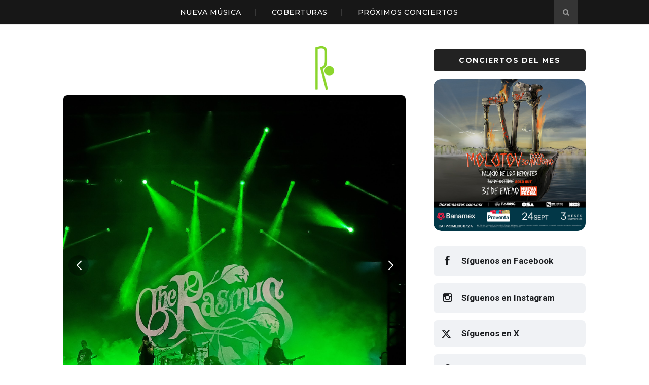

--- FILE ---
content_type: text/html; charset=utf-8
request_url: https://www.google.com/recaptcha/api2/aframe
body_size: 268
content:
<!DOCTYPE HTML><html><head><meta http-equiv="content-type" content="text/html; charset=UTF-8"></head><body><script nonce="2XzgEqh1QcM6XDo8BU_x3g">/** Anti-fraud and anti-abuse applications only. See google.com/recaptcha */ try{var clients={'sodar':'https://pagead2.googlesyndication.com/pagead/sodar?'};window.addEventListener("message",function(a){try{if(a.source===window.parent){var b=JSON.parse(a.data);var c=clients[b['id']];if(c){var d=document.createElement('img');d.src=c+b['params']+'&rc='+(localStorage.getItem("rc::a")?sessionStorage.getItem("rc::b"):"");window.document.body.appendChild(d);sessionStorage.setItem("rc::e",parseInt(sessionStorage.getItem("rc::e")||0)+1);localStorage.setItem("rc::h",'1767332556539');}}}catch(b){}});window.parent.postMessage("_grecaptcha_ready", "*");}catch(b){}</script></body></html>